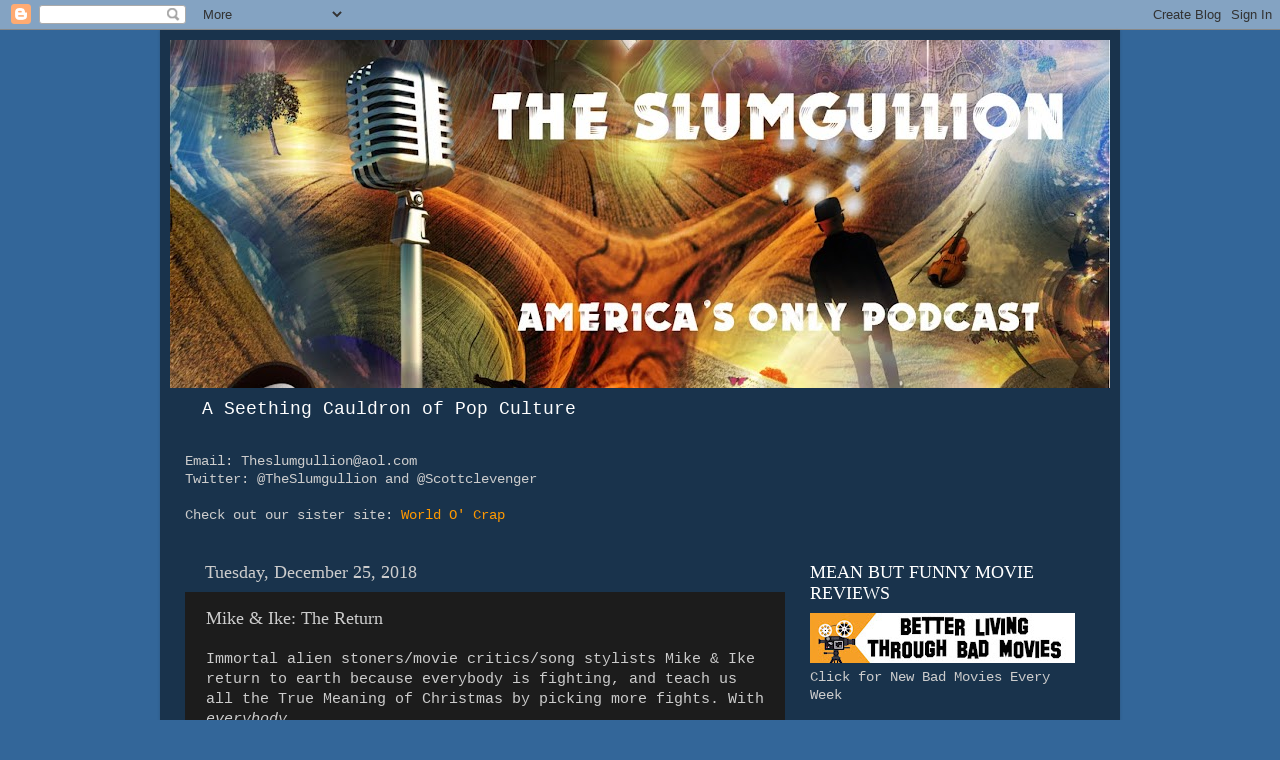

--- FILE ---
content_type: text/html; charset=utf-8
request_url: https://www.google.com/recaptcha/api2/aframe
body_size: 267
content:
<!DOCTYPE HTML><html><head><meta http-equiv="content-type" content="text/html; charset=UTF-8"></head><body><script nonce="xp3w1rT5uS0xUfdNzHmBNA">/** Anti-fraud and anti-abuse applications only. See google.com/recaptcha */ try{var clients={'sodar':'https://pagead2.googlesyndication.com/pagead/sodar?'};window.addEventListener("message",function(a){try{if(a.source===window.parent){var b=JSON.parse(a.data);var c=clients[b['id']];if(c){var d=document.createElement('img');d.src=c+b['params']+'&rc='+(localStorage.getItem("rc::a")?sessionStorage.getItem("rc::b"):"");window.document.body.appendChild(d);sessionStorage.setItem("rc::e",parseInt(sessionStorage.getItem("rc::e")||0)+1);localStorage.setItem("rc::h",'1768731339480');}}}catch(b){}});window.parent.postMessage("_grecaptcha_ready", "*");}catch(b){}</script></body></html>